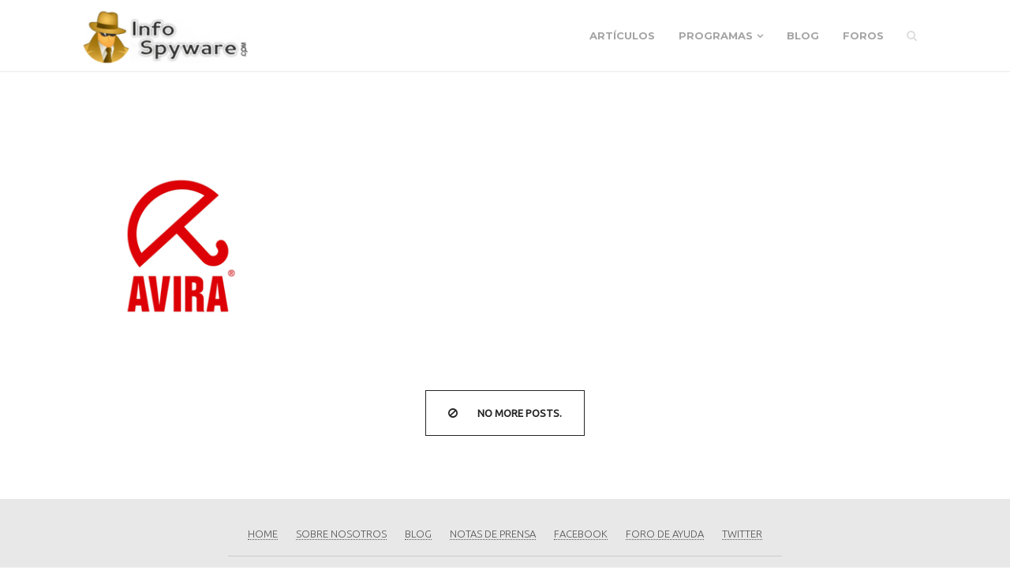

--- FILE ---
content_type: text/html; charset=UTF-8
request_url: https://www.infospyware.com/tag/antivir/
body_size: 5569
content:
<!DOCTYPE html>
<html class="no-js" lang="es">
<head>
	<meta charset="UTF-8">
	<!-- Always force latest IE rendering engine (even in intranet) & Chrome Frame -->
	<!--[if IE ]>
	<meta http-equiv="X-UA-Compatible" content="IE=edge,chrome=1">
	<![endif]-->
	<link rel="profile" href="https://gmpg.org/xfn/11" />
	<title>AntiVir | InfoSpyware</title>
		<link rel="icon" href="https://www.infospyware.com/images/2010/w-logo-blue.png" type="image/x-icon" />
<!--iOS/android/handheld specific -->
<link rel="apple-touch-icon" href="https://www.infospyware.com/wp-content/themes/InfoSpy_2017/images/apple-touch-icon.png" />
<meta name="viewport" content="width=device-width, initial-scale=1, maximum-scale=1">
<meta name="apple-mobile-web-app-capable" content="yes">
<meta name="apple-mobile-web-app-status-bar-style" content="black">
    <meta itemprop="name" content="InfoSpyware" />
    <meta itemprop="url" content="https://www.infospyware.com" />
    	<link rel="pingback" href="https://www.infospyware.com/xmlrpc.php" />
	<meta name='robots' content='max-image-preview:large' />
<script type="text/javascript">document.documentElement.className = document.documentElement.className.replace( /\bno-js\b/,'js' );</script><link rel='dns-prefetch' href='//www.infospyware.com' />
<link rel="alternate" type="application/rss+xml" title="InfoSpyware &raquo; Feed" href="https://www.infospyware.com/feed/" />
<link rel="alternate" type="application/rss+xml" title="InfoSpyware &raquo; Feed de los comentarios" href="https://www.infospyware.com/comments/feed/" />
<link rel="alternate" type="application/rss+xml" title="InfoSpyware &raquo; Etiqueta AntiVir del feed" href="https://www.infospyware.com/tag/antivir/feed/" />
<link rel='stylesheet' id='wp-block-library-css' href='https://www.infospyware.com/wp-includes/css/dist/block-library/style.min.css?ver=6.6' type='text/css' media='all' />
<style id='classic-theme-styles-inline-css' type='text/css'>
/*! This file is auto-generated */
.wp-block-button__link{color:#fff;background-color:#32373c;border-radius:9999px;box-shadow:none;text-decoration:none;padding:calc(.667em + 2px) calc(1.333em + 2px);font-size:1.125em}.wp-block-file__button{background:#32373c;color:#fff;text-decoration:none}
</style>
<style id='global-styles-inline-css' type='text/css'>
:root{--wp--preset--aspect-ratio--square: 1;--wp--preset--aspect-ratio--4-3: 4/3;--wp--preset--aspect-ratio--3-4: 3/4;--wp--preset--aspect-ratio--3-2: 3/2;--wp--preset--aspect-ratio--2-3: 2/3;--wp--preset--aspect-ratio--16-9: 16/9;--wp--preset--aspect-ratio--9-16: 9/16;--wp--preset--color--black: #000000;--wp--preset--color--cyan-bluish-gray: #abb8c3;--wp--preset--color--white: #ffffff;--wp--preset--color--pale-pink: #f78da7;--wp--preset--color--vivid-red: #cf2e2e;--wp--preset--color--luminous-vivid-orange: #ff6900;--wp--preset--color--luminous-vivid-amber: #fcb900;--wp--preset--color--light-green-cyan: #7bdcb5;--wp--preset--color--vivid-green-cyan: #00d084;--wp--preset--color--pale-cyan-blue: #8ed1fc;--wp--preset--color--vivid-cyan-blue: #0693e3;--wp--preset--color--vivid-purple: #9b51e0;--wp--preset--gradient--vivid-cyan-blue-to-vivid-purple: linear-gradient(135deg,rgba(6,147,227,1) 0%,rgb(155,81,224) 100%);--wp--preset--gradient--light-green-cyan-to-vivid-green-cyan: linear-gradient(135deg,rgb(122,220,180) 0%,rgb(0,208,130) 100%);--wp--preset--gradient--luminous-vivid-amber-to-luminous-vivid-orange: linear-gradient(135deg,rgba(252,185,0,1) 0%,rgba(255,105,0,1) 100%);--wp--preset--gradient--luminous-vivid-orange-to-vivid-red: linear-gradient(135deg,rgba(255,105,0,1) 0%,rgb(207,46,46) 100%);--wp--preset--gradient--very-light-gray-to-cyan-bluish-gray: linear-gradient(135deg,rgb(238,238,238) 0%,rgb(169,184,195) 100%);--wp--preset--gradient--cool-to-warm-spectrum: linear-gradient(135deg,rgb(74,234,220) 0%,rgb(151,120,209) 20%,rgb(207,42,186) 40%,rgb(238,44,130) 60%,rgb(251,105,98) 80%,rgb(254,248,76) 100%);--wp--preset--gradient--blush-light-purple: linear-gradient(135deg,rgb(255,206,236) 0%,rgb(152,150,240) 100%);--wp--preset--gradient--blush-bordeaux: linear-gradient(135deg,rgb(254,205,165) 0%,rgb(254,45,45) 50%,rgb(107,0,62) 100%);--wp--preset--gradient--luminous-dusk: linear-gradient(135deg,rgb(255,203,112) 0%,rgb(199,81,192) 50%,rgb(65,88,208) 100%);--wp--preset--gradient--pale-ocean: linear-gradient(135deg,rgb(255,245,203) 0%,rgb(182,227,212) 50%,rgb(51,167,181) 100%);--wp--preset--gradient--electric-grass: linear-gradient(135deg,rgb(202,248,128) 0%,rgb(113,206,126) 100%);--wp--preset--gradient--midnight: linear-gradient(135deg,rgb(2,3,129) 0%,rgb(40,116,252) 100%);--wp--preset--font-size--small: 13px;--wp--preset--font-size--medium: 20px;--wp--preset--font-size--large: 36px;--wp--preset--font-size--x-large: 42px;--wp--preset--spacing--20: 0.44rem;--wp--preset--spacing--30: 0.67rem;--wp--preset--spacing--40: 1rem;--wp--preset--spacing--50: 1.5rem;--wp--preset--spacing--60: 2.25rem;--wp--preset--spacing--70: 3.38rem;--wp--preset--spacing--80: 5.06rem;--wp--preset--shadow--natural: 6px 6px 9px rgba(0, 0, 0, 0.2);--wp--preset--shadow--deep: 12px 12px 50px rgba(0, 0, 0, 0.4);--wp--preset--shadow--sharp: 6px 6px 0px rgba(0, 0, 0, 0.2);--wp--preset--shadow--outlined: 6px 6px 0px -3px rgba(255, 255, 255, 1), 6px 6px rgba(0, 0, 0, 1);--wp--preset--shadow--crisp: 6px 6px 0px rgba(0, 0, 0, 1);}:where(.is-layout-flex){gap: 0.5em;}:where(.is-layout-grid){gap: 0.5em;}body .is-layout-flex{display: flex;}.is-layout-flex{flex-wrap: wrap;align-items: center;}.is-layout-flex > :is(*, div){margin: 0;}body .is-layout-grid{display: grid;}.is-layout-grid > :is(*, div){margin: 0;}:where(.wp-block-columns.is-layout-flex){gap: 2em;}:where(.wp-block-columns.is-layout-grid){gap: 2em;}:where(.wp-block-post-template.is-layout-flex){gap: 1.25em;}:where(.wp-block-post-template.is-layout-grid){gap: 1.25em;}.has-black-color{color: var(--wp--preset--color--black) !important;}.has-cyan-bluish-gray-color{color: var(--wp--preset--color--cyan-bluish-gray) !important;}.has-white-color{color: var(--wp--preset--color--white) !important;}.has-pale-pink-color{color: var(--wp--preset--color--pale-pink) !important;}.has-vivid-red-color{color: var(--wp--preset--color--vivid-red) !important;}.has-luminous-vivid-orange-color{color: var(--wp--preset--color--luminous-vivid-orange) !important;}.has-luminous-vivid-amber-color{color: var(--wp--preset--color--luminous-vivid-amber) !important;}.has-light-green-cyan-color{color: var(--wp--preset--color--light-green-cyan) !important;}.has-vivid-green-cyan-color{color: var(--wp--preset--color--vivid-green-cyan) !important;}.has-pale-cyan-blue-color{color: var(--wp--preset--color--pale-cyan-blue) !important;}.has-vivid-cyan-blue-color{color: var(--wp--preset--color--vivid-cyan-blue) !important;}.has-vivid-purple-color{color: var(--wp--preset--color--vivid-purple) !important;}.has-black-background-color{background-color: var(--wp--preset--color--black) !important;}.has-cyan-bluish-gray-background-color{background-color: var(--wp--preset--color--cyan-bluish-gray) !important;}.has-white-background-color{background-color: var(--wp--preset--color--white) !important;}.has-pale-pink-background-color{background-color: var(--wp--preset--color--pale-pink) !important;}.has-vivid-red-background-color{background-color: var(--wp--preset--color--vivid-red) !important;}.has-luminous-vivid-orange-background-color{background-color: var(--wp--preset--color--luminous-vivid-orange) !important;}.has-luminous-vivid-amber-background-color{background-color: var(--wp--preset--color--luminous-vivid-amber) !important;}.has-light-green-cyan-background-color{background-color: var(--wp--preset--color--light-green-cyan) !important;}.has-vivid-green-cyan-background-color{background-color: var(--wp--preset--color--vivid-green-cyan) !important;}.has-pale-cyan-blue-background-color{background-color: var(--wp--preset--color--pale-cyan-blue) !important;}.has-vivid-cyan-blue-background-color{background-color: var(--wp--preset--color--vivid-cyan-blue) !important;}.has-vivid-purple-background-color{background-color: var(--wp--preset--color--vivid-purple) !important;}.has-black-border-color{border-color: var(--wp--preset--color--black) !important;}.has-cyan-bluish-gray-border-color{border-color: var(--wp--preset--color--cyan-bluish-gray) !important;}.has-white-border-color{border-color: var(--wp--preset--color--white) !important;}.has-pale-pink-border-color{border-color: var(--wp--preset--color--pale-pink) !important;}.has-vivid-red-border-color{border-color: var(--wp--preset--color--vivid-red) !important;}.has-luminous-vivid-orange-border-color{border-color: var(--wp--preset--color--luminous-vivid-orange) !important;}.has-luminous-vivid-amber-border-color{border-color: var(--wp--preset--color--luminous-vivid-amber) !important;}.has-light-green-cyan-border-color{border-color: var(--wp--preset--color--light-green-cyan) !important;}.has-vivid-green-cyan-border-color{border-color: var(--wp--preset--color--vivid-green-cyan) !important;}.has-pale-cyan-blue-border-color{border-color: var(--wp--preset--color--pale-cyan-blue) !important;}.has-vivid-cyan-blue-border-color{border-color: var(--wp--preset--color--vivid-cyan-blue) !important;}.has-vivid-purple-border-color{border-color: var(--wp--preset--color--vivid-purple) !important;}.has-vivid-cyan-blue-to-vivid-purple-gradient-background{background: var(--wp--preset--gradient--vivid-cyan-blue-to-vivid-purple) !important;}.has-light-green-cyan-to-vivid-green-cyan-gradient-background{background: var(--wp--preset--gradient--light-green-cyan-to-vivid-green-cyan) !important;}.has-luminous-vivid-amber-to-luminous-vivid-orange-gradient-background{background: var(--wp--preset--gradient--luminous-vivid-amber-to-luminous-vivid-orange) !important;}.has-luminous-vivid-orange-to-vivid-red-gradient-background{background: var(--wp--preset--gradient--luminous-vivid-orange-to-vivid-red) !important;}.has-very-light-gray-to-cyan-bluish-gray-gradient-background{background: var(--wp--preset--gradient--very-light-gray-to-cyan-bluish-gray) !important;}.has-cool-to-warm-spectrum-gradient-background{background: var(--wp--preset--gradient--cool-to-warm-spectrum) !important;}.has-blush-light-purple-gradient-background{background: var(--wp--preset--gradient--blush-light-purple) !important;}.has-blush-bordeaux-gradient-background{background: var(--wp--preset--gradient--blush-bordeaux) !important;}.has-luminous-dusk-gradient-background{background: var(--wp--preset--gradient--luminous-dusk) !important;}.has-pale-ocean-gradient-background{background: var(--wp--preset--gradient--pale-ocean) !important;}.has-electric-grass-gradient-background{background: var(--wp--preset--gradient--electric-grass) !important;}.has-midnight-gradient-background{background: var(--wp--preset--gradient--midnight) !important;}.has-small-font-size{font-size: var(--wp--preset--font-size--small) !important;}.has-medium-font-size{font-size: var(--wp--preset--font-size--medium) !important;}.has-large-font-size{font-size: var(--wp--preset--font-size--large) !important;}.has-x-large-font-size{font-size: var(--wp--preset--font-size--x-large) !important;}
:where(.wp-block-post-template.is-layout-flex){gap: 1.25em;}:where(.wp-block-post-template.is-layout-grid){gap: 1.25em;}
:where(.wp-block-columns.is-layout-flex){gap: 2em;}:where(.wp-block-columns.is-layout-grid){gap: 2em;}
:root :where(.wp-block-pullquote){font-size: 1.5em;line-height: 1.6;}
</style>
<link rel='stylesheet' id='wp_review-style-css' href='https://www.infospyware.com/wp-content/plugins/wp-review/public/css/wp-review.css?ver=5.3.5' type='text/css' media='all' />
<link rel='stylesheet' id='stylesheet-css' href='https://www.infospyware.com/wp-content/themes/InfoSpy_2017/style.css?ver=6.6' type='text/css' media='all' />
<style id='stylesheet-inline-css' type='text/css'>

        body {background-color:#ffffff; background-image: url( https://www.infospyware.com/wp-content/themes/InfoSpy_2017/images/nobg.png );}
        .main-header {background-color:#ffffff; background-image: url(https://www.infospyware.com/wp-content/themes/InfoSpy_2017/images/nobg.png);}

        #home-slider {background-color:#ffffff;background-image:url();}
        #features {background-color:#ffffff;background-image:url(https://www.infospyware.com/wp-content/themes/InfoSpy_2017/images/pattern1.png);}
        #introduction {background-color:#ffffff;background-image:url(https://www.infospyware.com/images/2010/Background1.jpg);}
        #services {background-color:#ffffff;background-image:url(https://www.infospyware.com/wp-content/themes/InfoSpy_2017/images/nobg.png);}
        #counters {background-color:#ffffff;background-image:url(https://www.infospyware.com/wp-content/themes/InfoSpy_2017/images/nobg.png);}
        #clients {background-color:#ffffff;background-image:url(https://www.infospyware.com/wp-content/themes/InfoSpy_2017/images/nobg.png);}
        #twitter {background-color:#ffffff;background-image:url(https://www.infospyware.com/images/2010/Background_Twitter.jpg);}
        #team {background-color:#ffffff;background-image:url(https://www.infospyware.com/wp-content/themes/InfoSpy_2017/images/nobg.png);}
        #quotes {background-color:#ffffff;background-image:url(https://www.infospyware.com/wp-content/themes/InfoSpy_2017/images/nobg.png);}
        #projects {background-color:#ffffff;background-image:url(https://www.infospyware.com/wp-content/themes/InfoSpy_2017/images/pattern1.png);}
        #contact {background-color:#ffffff;background-image:url(https://www.infospyware.com/wp-content/themes/InfoSpy_2017/images/nobg.png);}

        a:hover, .button, #logo a, .toggle-menu .toggle-caret .fa, input:focus, textarea:focus, select:focus, #move-to-top, .contactform #submit, .pagination ul li a, .pagination ul li span, #load-posts a, .tagcloud a { color: #252525; }
        #navigation ul li a:hover { color: #252525 !important; }
        .button, .button:hover, .toggle-menu .toggle-caret .fa, input:focus, textarea:focus, select:focus, #move-to-top, #commentform input#submit, .contactform #submit, #mtscontact_submit, #mtscontact_submit:hover, .pagination ul li a, .pagination ul li span, #load-posts a, .tagcloud a { border-color: #252525; }
        .wp_review_tab_widget_content .tab_title.selected a, .wp_review_tab_widget_content .tab_title.selected a, .wpt_widget_content .tab_title.selected a, .wpt_widget_content #tags-tab-content ul li a { border-color: #252525 !important; }
        .button:hover,.social-list a:hover,.toggle-menu .toggle-caret:hover .fa, .widget-title, .no-widget-title #wp-calendar caption, .sidebar .social-profile-icons ul li a:hover, #move-to-top:hover, #commentform input#submit, .contactform #submit, #mtscontact_submit, .pagination ul li a:focus, .pagination ul li a:hover, .pagination ul li span.current, .pagination ul li span.currenttext, #load-posts a:hover, #load-posts a.loading, .tagcloud a:hover, .pace .pace-progress, .widget #wp-subscribe { background-color: #252525; }
        .wp_review_tab_widget_content .tab_title.selected a, .wp_review_tab_widget_content .tab_title.selected a, .wpt_widget_content .tab_title.selected a, .wpt_widget_content #tags-tab-content ul li a:hover { background-color: #252525 !important; }

        
        .shareit { top: 134px; left: auto; z-index: 0; margin: 0 0 0 -140px; width: 90px; position: fixed; overflow: hidden; padding: 5px; border:none; border-right: 0;}
        .share-item {margin: 2px;}
        
        
        
        
            
</style>
<link rel='stylesheet' id='owl-carousel-css' href='https://www.infospyware.com/wp-content/themes/InfoSpy_2017/css/owl.carousel.css' type='text/css' media='all' />
<link rel='stylesheet' id='prettyPhoto-css' href='https://www.infospyware.com/wp-content/themes/InfoSpy_2017/css/prettyPhoto.css?ver=6.6' type='text/css' media='all' />
<link rel='stylesheet' id='fontawesome-css' href='https://www.infospyware.com/wp-content/themes/InfoSpy_2017/css/font-awesome.min.css?ver=6.6' type='text/css' media='all' />
<link rel='stylesheet' id='responsive-css' href='https://www.infospyware.com/wp-content/themes/InfoSpy_2017/css/responsive.css?ver=6.6' type='text/css' media='all' />
<script type="text/javascript" src="https://www.infospyware.com/wp-includes/js/jquery/jquery.min.js?ver=3.7.1" id="jquery-core-js"></script>
<script type="text/javascript" src="https://www.infospyware.com/wp-includes/js/jquery/jquery-migrate.min.js?ver=3.4.1" id="jquery-migrate-js"></script>
<script type="text/javascript" id="customscript-js-extra">
/* <![CDATA[ */
var mts_customscript = {"responsive":"1","nav_menu":"primary"};
/* ]]> */
</script>
<script type="text/javascript" src="https://www.infospyware.com/wp-content/themes/InfoSpy_2017/js/customscript.js?ver=6.6" id="customscript-js"></script>
<link rel="https://api.w.org/" href="https://www.infospyware.com/wp-json/" /><link rel="alternate" title="JSON" type="application/json" href="https://www.infospyware.com/wp-json/wp/v2/tags/370" /><link rel="EditURI" type="application/rsd+xml" title="RSD" href="https://www.infospyware.com/xmlrpc.php?rsd" />
<!--Theme by InfoSpyware.com-->
<link href="//fonts.googleapis.com/css?family=Montserrat:700|Ubuntu:300|Ubuntu:normal|Merriweather:normal&amp;subset=latin" rel="stylesheet" type="text/css">
<style type="text/css">
#navigation ul.menu li { font-family: 'Montserrat'; font-weight: 700; font-size: 13px; color: #a5a5a5; }
body { font-family: 'Ubuntu'; font-weight: 300; font-size: 15px; color: #545454; }
#sidebars .widget { font-family: 'Ubuntu'; font-weight: normal; font-size: 15px; color: #888888; }
h1 { font-family: 'Montserrat'; font-weight: 700; font-size: 28px; color: #252525; }
h2 { font-family: 'Montserrat'; font-weight: 700; font-size: 24px; color: #252525; }
h3 { font-family: 'Montserrat'; font-weight: 700; font-size: 22px; color: #252525; }
h4 { font-family: 'Montserrat'; font-weight: 700; font-size: 20px; color: #252525; }
h5 { font-family: 'Montserrat'; font-weight: 700; font-size: 18px; color: #252525; }
h6 { font-family: 'Montserrat'; font-weight: 700; font-size: 16px; color: #252525; }
.front-view-title, .single-title { font-family: 'Montserrat'; font-weight: 700; font-size: 30px; color: #252525; }
.section-description, .project-client { font-family: 'Merriweather'; font-weight: normal; font-size: 15px; color: #888888; }
blockquote, .quote-text { font-family: 'Merriweather'; font-weight: normal; font-size: 17px; color: #888888; }
</style>
<meta name="verify-v1" content="vgeUBHaF3FWkEEZEGd617y4bUdZ86dcpvPkXRGtANRo=" /></head>
<body id ="blog" class="archive tag tag-antivir tag-370 main" itemscope itemtype="http://schema.org/WebPage">       
	<div class="main-container">
		<header class="main-header clearfix" role="banner" itemscope itemtype="http://schema.org/WPHeader" id="sticky">
			<div class="container">
				<div id="header">
					<div class="logo-wrap">
																						<h2 id="logo" class="image-logo" itemprop="headline">
										<a href="https://www.infospyware.com"><img src="https://www.infospyware.com/images/2010/logo.png" alt="InfoSpyware"></a>
									</h2><!-- END #logo -->
																		</div>
					<script async src="//pagead2.googlesyndication.com/pagead/js/adsbygoogle.js"></script>
<script>
     (adsbygoogle = window.adsbygoogle || []).push({
          google_ad_client: "ca-pub-0321946241045114",
          enable_page_level_ads: true
     });
</script>
										<div class="primary-navigation" role="navigation" itemscope itemtype="http://schema.org/SiteNavigationElement">
						<nav id="navigation">
															<div class="header-search">
									<a href="#" class="fa fa-search"></a>
									<form class="search-form" action="https://www.infospyware.com" method="get">
										<input class="hideinput" name="s" id="s" type="search" placeholder="Buscar..." autocomplete="off" />
									</form>
								</div>
														<a href="#" id="pull" class="toggle-mobile-menu"><i class="fa fa-bars"></i></a>
																							<ul id="menu-princip" class="menu"><li id="menu-item-3142" class="menu-item menu-item-type-taxonomy menu-item-object-category"><a href="https://www.infospyware.com/articulos/">Artículos</a></li>
<li id="menu-item-3136" class="menu-item menu-item-type-taxonomy menu-item-object-category menu-item-has-children"><a href="https://www.infospyware.com/pr/">Programas</a>
<ul class="sub-menu">
	<li id="menu-item-3137" class="menu-item menu-item-type-taxonomy menu-item-object-category"><a href="https://www.infospyware.com/pr/antivirus/">Antivirus</a></li>
	<li id="menu-item-3160" class="menu-item menu-item-type-taxonomy menu-item-object-category"><a href="https://www.infospyware.com/pr/antispyware/">AntiSpyware</a></li>
	<li id="menu-item-3143" class="menu-item menu-item-type-taxonomy menu-item-object-category"><a href="https://www.infospyware.com/pr/antirootkits/">AntiRootkits</a></li>
	<li id="menu-item-3138" class="menu-item menu-item-type-taxonomy menu-item-object-category"><a href="https://www.infospyware.com/pr/antimalware/">AntiMalware</a></li>
	<li id="menu-item-3139" class="menu-item menu-item-type-taxonomy menu-item-object-category"><a href="https://www.infospyware.com/pr/antivirus-gratis/">Antivirus Gratis</a></li>
	<li id="menu-item-3144" class="menu-item menu-item-type-taxonomy menu-item-object-category"><a href="https://www.infospyware.com/pr/cortafuegos/">Cortafuegos</a></li>
	<li id="menu-item-3141" class="menu-item menu-item-type-taxonomy menu-item-object-category"><a href="https://www.infospyware.com/pr/herramientas/">Herramientas</a></li>
	<li id="menu-item-3140" class="menu-item menu-item-type-taxonomy menu-item-object-category"><a href="https://www.infospyware.com/pr/suites-de-seguridad/">Suites de seguridad</a></li>
</ul>
</li>
<li id="menu-item-3135" class="menu-item menu-item-type-taxonomy menu-item-object-category"><a href="https://www.infospyware.com/blog/">Blog</a></li>
<li id="menu-item-3145" class="menu-item menu-item-type-custom menu-item-object-custom"><a href="https://forospyware.com">Foros</a></li>
</ul>													</nav>
					</div>
									</div><!--#header-->
			</div><!--.container-->
		</header>
		            <div id="catcher"></div>
        

<div id="page">
	<div class="container">
					<div id="content_box" class="portfolio-grid four-cols">
																							<article class="latestPost excerpt project-box" itemscope itemtype="http://schema.org/BlogPosting">
						<div class="latest-post-inner project-box-inner">
							<a href="https://www.infospyware.com/pr/antivirus/avira/" title="Avira Free Antivirus 2015">
																	<img class="project-image" src="//www.infospyware.com/images/programs/iconos/avira.png" alt="Avira Free Antivirus 2015" />
																<div class="project-caption">
									<div class="project-caption-inner">
										<div>
											<div class="project-title">Avira Free Antivirus 2015</div>
											<div class="separator"><span>§</span></div>
											
										</div>
			    					</div>
			    				</div>
	    					</a>
	    				</div>
					</article><!--.post excerpt-->
																<!--Start Pagination-->
	            					<div class="pagination">
						<ul>
							<li class="nav-previous"></li>
							<li class="nav-next"></li>
						</ul>
					</div>
								<!--End Pagination-->
							</div>
			</div>
    </div><!--#page-->
    <footer class="main-footer" role="contentinfo" itemscope itemtype="http://schema.org/WPFooter">
        <div id="footer" class="clearfix">
            <div class="container">
                <div class="copyrights">
      <nav>
        <ul>
          <li><a href="../../index.php">Home</a></li>
          <li><a href="/acerca">Sobre Nosotros</a></li>
          <li><a href="/blog">Blog </a></li>
          <li><a href="/notas-de-prensa">Notas de Prensa</a></li>
          <li><a href="https://www.facebook.com/InfoSpyware">Facebook</a></li>
          <li><a target="_blank" href="https://forospyware.com/">Foro de Ayuda</a></li>
          <li><a target="_blank" rel="nofollow" href="https://twitter.com/InfoSpyware">Twitter</a></li>
        </ul>
      </nav>
      <p>© Copyright 2004 - 2026 InfoSpyware® Todos los derechos reservados.</p>
                </div>
            </div><!--.container-->
        </div>
    </footer><!--footer-->
</div><!--.main-container-->
<script type="text/javascript" id="owl-carousel-js-extra">
/* <![CDATA[ */
var slideropts = {"twitter_slider":"0","rtl_support":"0"};
/* ]]> */
</script>
<script type="text/javascript" src="https://www.infospyware.com/wp-content/themes/InfoSpy_2017/js/owl.carousel.min.js" id="owl-carousel-js"></script>
<script type="text/javascript" src="https://www.infospyware.com/wp-content/plugins/wp-review/public/js/js.cookie.min.js?ver=2.1.4" id="js-cookie-js"></script>
<script type="text/javascript" src="https://www.infospyware.com/wp-includes/js/underscore.min.js?ver=1.13.4" id="underscore-js"></script>
<script type="text/javascript" id="wp-util-js-extra">
/* <![CDATA[ */
var _wpUtilSettings = {"ajax":{"url":"\/wp-admin\/admin-ajax.php"}};
/* ]]> */
</script>
<script type="text/javascript" src="https://www.infospyware.com/wp-includes/js/wp-util.min.js?ver=6.6" id="wp-util-js"></script>
<script type="text/javascript" id="wp_review-js-js-extra">
/* <![CDATA[ */
var wpreview = {"ajaxurl":"https:\/\/www.infospyware.com\/wp-admin\/admin-ajax.php","loginRequiredMessage":"You must log in to add your review"};
/* ]]> */
</script>
<script type="text/javascript" src="https://www.infospyware.com/wp-content/plugins/wp-review/public/js/main.js?ver=5.3.5" id="wp_review-js-js"></script>
<script type="text/javascript" src="https://www.infospyware.com/wp-content/themes/InfoSpy_2017/js/jquery.prettyPhoto.js?ver=6.6" id="prettyPhoto-js"></script>
<script type="text/javascript" src="https://www.infospyware.com/wp-content/themes/InfoSpy_2017/js/sticky.js?ver=6.6" id="StickyNav-js"></script>
<script type="text/javascript" id="mts_ajax-js-extra">
/* <![CDATA[ */
var mts_ajax_loadposts = {"startPage":"1","maxPages":"1","nextLink":"","autoLoad":"","i18n_loadmore":"Load More Posts","i18n_loading":"Loading...","i18n_nomore":"No more posts."};
var mts_ajax_search = {"url":"https:\/\/www.infospyware.com\/wp-admin\/admin-ajax.php","ajax_search":"1"};
/* ]]> */
</script>
<script type="text/javascript" src="https://www.infospyware.com/wp-content/themes/InfoSpy_2017/js/ajax.js?ver=6.6" id="mts_ajax-js"></script>
<script type="text/javascript" src="https://www.infospyware.com/wp-content/themes/InfoSpy_2017/js/history.js?ver=6.6" id="historyjs-js"></script>
<script type="text/javascript" src="https://www.infospyware.com/wp-content/themes/InfoSpy_2017/js/parallax.js?ver=6.6" id="jquery-parallax-js"></script>

</body>
</html>

--- FILE ---
content_type: text/html; charset=utf-8
request_url: https://www.google.com/recaptcha/api2/aframe
body_size: 267
content:
<!DOCTYPE HTML><html><head><meta http-equiv="content-type" content="text/html; charset=UTF-8"></head><body><script nonce="svxnAGj38Q98gceA5Uw7Ug">/** Anti-fraud and anti-abuse applications only. See google.com/recaptcha */ try{var clients={'sodar':'https://pagead2.googlesyndication.com/pagead/sodar?'};window.addEventListener("message",function(a){try{if(a.source===window.parent){var b=JSON.parse(a.data);var c=clients[b['id']];if(c){var d=document.createElement('img');d.src=c+b['params']+'&rc='+(localStorage.getItem("rc::a")?sessionStorage.getItem("rc::b"):"");window.document.body.appendChild(d);sessionStorage.setItem("rc::e",parseInt(sessionStorage.getItem("rc::e")||0)+1);localStorage.setItem("rc::h",'1769630706047');}}}catch(b){}});window.parent.postMessage("_grecaptcha_ready", "*");}catch(b){}</script></body></html>

--- FILE ---
content_type: text/css
request_url: https://www.infospyware.com/wp-content/themes/InfoSpy_2017/style.css?ver=6.6
body_size: 5072
content:
/*
Theme Name: InfoSpy2017
Theme URI: 
Author: InfoSpyware
Author URI: 
Description: Theme editado by InfoSpy
Version: 1.1
*/
@import url("../architect/style.css");
/*-[ Footer ]-------------------*/
.main-footer { background-color: #e8e8e8 }
.copyrights {
    float: left;
    width: 100%;
    clear: both;
    padding: 32px 40px 33px;
    text-align: center;
    font-size: 13px;
    text-transform: uppercase;
}
.copyrights a { border-bottom: 1px dotted }
.postsby {
    margin-bottom: 25px;
    text-transform: uppercase;
}
/*-[ Back To Top ]---------------------------*/
#move-to-top {
    position: fixed;
    right: 20px;
    bottom: 20px;
    z-index: 25;
    width: 50px;
    font-size: 28px;
    color: #252525;
    line-height: 48px;
    text-align: center;
    background-color: transparent;
    border: 1px solid #252525;
    border-radius: 50%;
    display: inline-block;
    -webkit-backface-visibility: hidden;
}
#move-to-top:hover {
    background-color: #252525;
    color: #ffffff;
}
#move-to-top:not(.filling) {
    opacity: 0;
    visibility: hidden;
}
/*-[ Related Posts ]---------------------------*/
.related-posts {
    clear: both;
    float: left;
    width: 100%;
    padding: 0 40px;
}
.related-posts-container {
    background-color: #ffffff;
    margin: 20px -20px;
}
.related-posts .related-post {
    float: left;
    width: 50%;
    padding: 20px;
}
.related-posts .related-post:nth-child(odd) { clear: left }
.related-posts .related-post-inner {
    float: left;
    width: 100%;
}
/*-[ Post Tags ]---------------------------------*/
.tags {
    margin: 20px 0 0 0;
    width: 100%;
    float: left;
}
.tags a { margin-left: 5px }
/*-[ Author Box ]--------------------------------*/
.postauthor {
    margin: 20px 0 0 0;
    padding: 40px;
    min-height: 180px;
    float: left;
    clear: both;
    width: 100%;
}
.postauthor-container { padding: 20px }
.postauthor h4 {

}
.postauthor h5 {
    font-size: 22px;
    padding: 0;
    margin: 0;
    line-height: 24px;
    text-transform: capitalize;
}
.postauthor img {
    float: left;
    margin: 0 20px 0 0;
    border-radius: 50%;
}
.postauthor h4 a {

}
#respond h4, .total-comments, .postauthor h4, .postauthor-top {

}
.postauthor-top {
    padding-top: 5px;
    padding-bottom: 8px;
    margin-bottom: 15px;
}
.clear { clear: both }
.left { float: left }
.right { float: right }
.last { margin-right: 0 }
/*-[ Tag widget ]------------------------------*/
.widget_tag_cloud .tagcloud {
    float: left;
    padding: 20px 12px 12px 20px;
}
.tagcloud a {
    float: left;
    padding: 6px 10px;
    margin: 0 8px 8px 0;
    font-size: 13px!important;
    text-transform: uppercase;
    color: #252525;
    background-color: transparent;
    border: 1px solid #252525;
    -webkit-transition: all 0.25s linear;
    transition: all 0.25s linear;
}
.tagcloud a:hover {
    background-color: #252525;
    color: #FFFFFF!important;
}
/*-[ Subscribe Widget ]------------------------*/
.widget #wp-subscribe input.submit { color: #252525 }
.widget #wp-subscribe input.email-field { background: #000 }
/*-[ Ad Widgets ]------------------------------*/
.ad-125 ul {
    float: left;
    width: 100%;
    margin: 0;
    list-style: none;
    max-width: 100%;
    padding: 17px;
}
.ad-125 li {
    float: left;
    width: 50%;
    margin-top: 15px;
    max-width: 46%;
    border: none;
    list-style: none!important;
    background: none;
}
.ad-125 li:nth-child(2n+2) { float: right }
.ad-125 li:first-child, .ad-125 li:nth-child(2) { margin-top: 0 }
.ad-300 {
    padding: 2px;
    overflow: hidden;
}
.ad-300 img, .ad-125 img { float: left }
/*-[ Calendar Widget ]-------------------------*/
.widget_calendar { padding: 0 }
#wp-calendar {
    margin-bottom: 0;
    border: 0;
}
#wp-calendar td {
    text-align: center;
    padding: 7px 0;
    border-top: 1px solid #dedede;
    border-right: 1px solid #dedede;
}
#wp-calendar caption {
    font-size: 16px;
    padding: 10px 0;
    font-weight: bold;
}
#wp-calendar #prev {
    text-align: left;
    padding-left: 12px;
}
#wp-calendar #next {
    text-align: right;
    padding-right: 12px;
}
#wp-calendar thead th {
    padding: 10px 0;
    text-align: center;
}
/*-[Comments]--------------*/
.nocomments {
    margin: 0;
    clear: both;
    float: left;
    width: 100%;
}
#comments {
    padding: 0;
    margin: 0;
    float: left;
    clear: both;
    width: 100%;
}
#respond h4 {

}
#commentsAdd {
    width: 100%;
    float: left;
    clear: both;
}
#comments .avatar {
    float: left;
    margin-right: 20px;
    margin-top: 10px;
    border-radius: 50%;
}
.comment time { padding-left: 10px }
#commentform {
    float: left;
    width: 100%;
    padding: 40px;
    overflow: hidden;
}
.comment #commentform, .comment .section-title { padding: 0 !important }
.comment .section-title {
    border: 0 !important;
    margin-bottom: 10px !important;
}
#cancel-comment-reply-link {
    text-decoration: underline;
    position: absolute;
    top: 0;
    right: 0;
    line-height: 40px;
}
input#author, input#email, input#url { width: 100% }
#commentform input#submit, .contactform #submit, #mtscontact_submit {
    color: #fff;
    font-size: 13px;
    text-transform: uppercase;
    line-height: 1;
    background-color: transparent;
    padding: 21px 22px;
    text-decoration: none;
    float: none;
    cursor: pointer;
    display: block;
    background: #252525;
    border: 1px solid #252525;
    position: relative;
    -webkit-transition: all 0.2s linear;
    transition: all 0.2s linear;
}
#mtscontact_submit { color: #fff }
div#mtscontact_success {
    text-align: center;
    float: left;
    width: 100%;
    margin-top: 20px;
    color: #75B71D;
}
#commentform input#submit:hover, .contactform #submit:hover, #mtscontact_submit:hover {
    color: #ffffff !important;
    background-color: #252525;
}
.contactform {
    overflow: hidden;
    margin-bottom: 35px;
}
.error { color: red }
.thanks p { color: green }
ol.commentlist {
    float: left;
    width: 100%;
    margin: 0;
}
.commentlist li {
    list-style: none;
    padding: 40px;
    float: left;
    width: 100%;
    position: relative;
    border-bottom: 1px solid #ececec;
}
.comment-author {
    font-size: 13px;
    color: #888888;
    text-transform: uppercase;
}
.commentlist p { margin-bottom: 5px }
.ago, .fn { margin-right: 15px }
.fn {
    font-weight: bold;
    color: #252525;
}
.ago .fa, .fn .fa {
    margin-right: 5px;
    font-size: 14px;
}
.comment-meta { display: inline-block }
.comment-meta a {

}
.commentmetadata {
    overflow: hidden;
    padding-top: 10px;
}
.commentmetadata li {
    border: 0;
    padding: 0;
    margin-top: 0;
    margin-bottom: 5px;
    list-style: square;
}
.commentmetadata ol li { list-style: decimal }
.reply { float: right }
.reply a {
    text-transform: uppercase;
    font-weight: bold;
}
.commentlist .children {
    margin: 0;
    float: left;
    width: 100%;
}
.commentlist .children .comment > div { padding-left: 90px }
.commentlist .children li {

}
.avatar { float: left }
#respond {
    margin-top: -1px;
    position: relative;
}
#respond h3 { margin: 0 }
.comment-awaiting-moderation {
    font-style: italic;
    font-weight: bold;
}
.commentmetadata ul, .commentmetadata ol { margin-top: 5px }
/*-[ Comment Form ]----------------------------*/
#commentform textarea {
    width: 100%;
    max-height: 261px;
    line-height: 1.4;
}
#commentform .comment-form-fields, #commentform .form-submit {
    float: left;
    width: 43%;
    margin-right: 20px;
    clear: left;
}
#commentform .comment-form-fields p {
    margin-bottom: 10px;
    float: left;
    width: 100%;
    clear: both;
}
#commentform input#submit { width: 100% }
#commentform .comment-form-comment {
    overflow: hidden;
    margin-bottom: -100%;
}
#commentform .wp-review-comment-field a i, #commentform .wp-review-comment-field .review-result i, .comment .wp-review-comment-rating .review-result i, .comment .wp-review-comment-rating a i { color: #FFB300!important }
.logged-in #commentform .comment-form-comment { margin-bottom: 25px }
#commentform .logged-in-as + .comment-form-comment { margin-bottom: 25px }
.cancel-comment-reply a {
    float: right;
    margin-top: -8px;
}
.required {
    color: red;
    padding: 0;
    line-height: 1;
}
.comment-notes .required {
    padding-left: 0;
    padding-top: 3px;
}
.comment-notes { font-style: italic }
/*-[ Pagination ]------------------*/
.pagination {
    clear: both;
    overflow: hidden;
    float: left;
    width: 100%;
    margin-bottom: 35px;
    text-align: center;
}
.pagination ul {
    white-space: nowrap;
    padding: 0;
    clear: both;
    display: block;
    width: 100%;
    margin: 0!important;
}
.pagination ul li {
    padding: 0;
    margin: 0 10px 10px 0;
    float: left;
    display: inline;
    overflow: hidden;
    text-transform: uppercase;
}
.pagination ul li:last-child { margin-right: 0 }
.pagination ul li a, .pagination ul li span, #load-posts a {
    float: left;
    margin: 0;
    text-decoration: none;
    line-height: 28px;
    text-align: center;
    font-weight: bold;
    min-width: 1em;
    display: block;
    color: #252525;
    background-color: transparent;
    border: 1px solid #252525;
    font-size: 13px;
    text-transform: uppercase;
    background-color: transparent;
    padding: 14px 28px;
}
.pagination ul li span.dots { border: 0 }
.pagination ul li a:focus, .pagination ul li a:hover, .pagination ul li span.current, .pagination ul li span.currenttext, #load-posts a:hover, #load-posts a.loading {
    background-color: #252525;
    color: #FFFFFF!important;
}
.pagination .nav-previous { float: left }
.pagination .nav-next { float: right }
.pagination .nav-previous a, .pagination .nav-next a, #load-posts a { width: auto }
.single .pagination .current .currenttext { margin: 0 10px 10px 0 }
.posts-loop .pagination { padding: 0 10px }
.prev-project, .next-project { font-size: 42px }
/*-[ Contact Form ]------------------*/
.contact-form {
    position: relative;
    width: 100%;
    float: left;
}
.contact-form.loading:after {
    content: "";
    display: block;
    position: absolute;
    width: 100%;
    height: 100%;
    top: 0;
    right: 0;
    bottom: 0;
    left: 0;
    background: rgba(255, 255, 255, 0.8);
}
.contact-form-inputs-col { float: left }
.contact-form-inputs-col-1 {
    width: 43%;
    padding-right: 10px;
}
.contact-form-inputs-col-2 {
    width: 57%;
    padding-left: 10px;
}
.contact-form input, .contact-form textarea {
    display: block;
    width: 100%;
    float: none;
}
.contact-form input, .contact-form textarea { margin: 10px 0 }
.contact-form textarea { height: 261px }
.contact-form input[type="submit"] {

}
.mtscontact_error, .mtscontact_success {

}
.mtscontact_error { color: #B90101 }
/*-[ Search Widget ]------------------*/
.widget_search {
    overflow: visible;
    padding: 20px;
}
.widget_search .widget-title { margin: -20px -20px 20px -20px }
.no-widget-title.widget_search {
    box-shadow: none;
    padding: 0;
}
/*-[ AJAX search results ]------------------*/
.ajax-search-box-open #s {

}
.ajax-search-results-container {
    position: absolute;
    top: 58px;
    left: 0;
    width: 100%;
    z-index: 9;
    background: #fff;
    border: 1px solid #dedede;
    border-top: none;
}
.ajax-search-results-container.loading:after {
    content: "";
    display: block;
    position: absolute;
    top: 0;
    right: 0;
    bottom: 0;
    left: 0;
    background-color: rgba(255,255,255,0.8);
}
ul.ajax-search-results {
    margin: 0;
    margin-top: 4px;
    padding: 0;
}
.ajax-search-results li {
    margin: 0;
    display: block;
    clear: both;
    list-style: none;
    min-height: 50px;
    padding: 15px;
}
.ajax-search-results li a {
    color: #252525;
    font-size: 13px;
    line-height: 1.6;
    font-weight: bold;
    margin-bottom: 8px;
    padding: 0;
    text-transform: uppercase;
}
.ajax-search-results .wp-post-image {
    margin-right: 20px;
    border-radius: 50%;
}
.ajax-search-results .meta {
    font-size: 13px;
    overflow: hidden;
}
.ajax-search-meta {
    margin: 6px 8px;
    height: 20px;
    font-size: 13px;
}
.ajax-search-meta .results-count {
    float: left;
    color: #aaa;
}
.ajax-search-meta .results-link { float: right }
.ajax-search-results-container .no-results {
    padding: 8px;
    color: #AAA;
    font-style: italic;
}
/*-[ Load More ]-------------------*/
.pace .pace-progress {
    background-color: #252525;
    position: fixed;
    z-index: 2000;
    top: 0;
    left: 0;
    height: 3px;
    -webkit-transition: width 0.8s;
    transition: width 0.8s;
    -webkit-backface-visibility: hidden;
}
.admin-bar .pace .pace-progress { top: 32px }
.pace-inactive { display: none }
#load-posts {
    clear: both;
    display: block;
    margin: 0 10px;
    text-align: center;
    overflow: hidden;
}
#load-posts a {
    display: inline-block;
    float: none;
    text-decoration: none;
    margin: 0 0 50px;
    position: relative;
}
#load-posts .fa {
    font-size: 14px;
    margin-right: 25px;
    line-height: inherit;
}
#load-posts a.inactive { cursor: default }
/*-[ Misc ]---------------------------*/
pre {
    overflow: auto;
    padding: 25px 15px 15px;
    margin: 15px 0;
    position: relative;
    background: #777;
    font-family: monospace;
    color: #fff;
}
pre:before {
    content: "\f121";
    color: #FFF;
    position: absolute;
    font-size: 18px;
    right: 14px;
    top: 6px;
    font-family: fontawesome;
}
.flex-video {
    position: relative;
    padding-bottom: 56.25%;
    padding-top: 30px;
    height: 0;
    overflow: hidden;
}
.flex-video iframe, .flex-video object, .flex-video embed {
    position: absolute;
    top: 0;
    left: 0;
    width: 100%;
    height: 100%;
}
/*-[ Parallax ]--------------------------------*/
#parallax {
    position: relative;
    padding-bottom: 30%;
    height: 0;
    overflow: hidden;
    background-size: cover;
    margin-bottom: 20px;
}
#page.parallax { padding-top: 0 }
/*-[ WP Review ]--------------------------------*/
.latestPost-review-wrapper {
    position: absolute;
    top: 0;
    left: 0;
    padding: 2px 8px;
    z-index: 1;
    background: #252525;
    color: #FFF;
}
.latestPost-review-wrapper .review-total-star { margin: 4px 0 }
.latestPost-review-wrapper .percentage-icon {
    top: 0;
    font-size: inherit;
    font-style: normal;
}
.wp_review_tab_widget_content {
    position: relative;
    border: 1px solid #ececec;
}
.wp_review_tab_widget_content img {
    max-width: 100%;
    height: auto;
    margin-bottom: 4px;
}
.wp_review_tab_widget_content a {

}
.wp_review_tab_widget_content ul.wp-review-tabs li {
    list-style: none;
    display: block;
    width: 50%;
    float: left;
    text-align: center;
    margin: 0;
    padding: 0 !important;
}
.wp_review_tab_widget_content ul.has-1-tabs li {
    width: 100%;
    float: none;
    margin: 0 auto;
}
.wp_review_tab_widget_content ul.has-2-tabs li {

}
.wp_review_tab_widget_content ul.has-3-tabs li { width: 33.33% }
.wp_review_tab_widget_content ul.has-4-tabs li { width: 50% }
.wp_review_tab_widget_content .tab_title a {
    display: block;
    background: #888888;
    border-left: 1px solid #9c9c9c;
    border-bottom: 1px solid #9c9c9c;
    padding: 13px 0;
    line-height: 2.4;
    text-decoration: none;
    position: relative;
    font-weight: bold;
    font-size: 13px;
    text-transform: uppercase;
    color: #ffffff;
}
.wp_review_tab_widget_content .tab_title:first-child a {
    margin-left: 0;
    border-left: 0;
}
.wp_review_tab_widget_content .tab_title.selected a {
    background-color: #252525;
    border-bottom: 1px solid #252525;
}
.wp_review_tab_widget_content .inside {
    background: #ffffff;
    padding-top: 20px;
}
.wp_review_tab_widget_content .tab-content li {
    list-style-type: none;
    float: left;
    width: 100%;
    margin: 0 0 20px 0;
    padding: 0px 20px 20px 20px;
    border-bottom: 1px solid #ececec;
    text-align: left;
    background: none;
    position: relative;
}
.wp_review_tab_widget_content .tab-content li:last-child {
    border: none;
    margin-bottom: 0;
}
.wp_review_tab_thumb_small {

}
.wp_review_tab_thumb_large {
    float: none;
    max-width: 100%;
    display: inline-block;
    position: relative;
}
.wp_review_tab_thumb_large .wp-post-image {
    border-radius: 0 !important;
}
.wp_review_tab_widget_content .entry-title {
    color: #252525;
    font-size: 13px;
    line-height: 1.6;
    font-weight: bold;
    margin-bottom: 8px;
    padding: 0;
    text-transform: uppercase;
}
.wp_review_tab_widget_content .wp-review-tab-postmeta {
    color: #888888;
    font-size: 13px;
    float: right;
    margin-top: 5px;
    text-transform: uppercase;
}
/* Pagination */
.wp_review_tab_widget_content .wp-review-tab-pagination {
    margin: 0;
    width: 100%;
    padding-top: 0;
    padding-bottom: 20px;
    float: left;
}
.wp_review_tab_widget_content .wp-review-tab-pagination a { margin: 0 20px }
.wp-review-tab-pagination a.next { float: right }
/* Loading... */
.wp-review-tab-loading:after {
    content: "";
    display: block;
    position: absolute;
    top: 0;
    right: 0;
    bottom: 0;
    left: 0;
    background-color: rgba(255,255,255,0.8);
}
.clear { clear: both }
/* Rating... */
.review-total-only.small-thumb {
    font-size: 15px;
    font-weight: bold;
    padding: 0 4px;
    margin-top: 4px;
    float: left;
}
.review-total-only.small-thumb.review-type-star {
    background: none;
    padding: 0;
}
.review-total-only.large-thumb {
    position: absolute;
    top: 0;
    right: 20px;
}
.review-total-only.small-thumb .review-result-wrapper i { color: #888888 !important }
.wp_review_tab_widget_content .has-4-tabs .tab_title.selected a { border-bottom: 1px solid #9c9c9c }
.wp_review_tab_widget_content .has-4-tabs .tab_title:nth-child(3) a { border-left: 0 }
.title-right { overflow: hidden }
.widget .review-total-only { padding: 0 }
/*-[ WP Tab Widget ]--------------------------------*/
.wpt_widget_content {
    position: relative;
    border: 1px solid #ececec;
}
.wpt_widget_content img {
    max-width: 100%;
    height: auto;
    margin-bottom: 4px;
}
.wpt_widget_content a {

}
.wpt_widget_content ul.wpt-tabs li {
    list-style: none;
    display: block;
    width: 50%;
    float: left;
    text-align: center;
    margin: 0;
    padding: 0 !important;
}
.wpt_widget_content ul.has-1-tabs li {
    width: 100%;
    float: none;
    margin: 0 auto;
}
.wpt_widget_content ul.has-2-tabs li {

}
.wpt_widget_content ul.has-3-tabs li { width: 33.33% }
.wpt_widget_content ul.has-4-tabs li { width: 50% }
.wpt_widget_content .has-4-tabs .tab_title:nth-child(3) a { border-left: 0 }
.wpt_widget_content .tab_title a {
    display: block;
    background: #888888;
    border-left: 1px solid #9c9c9c;
    border-bottom: 1px solid #9c9c9c;
    padding: 13px 0;
    line-height: 2.4;
    text-decoration: none;
    position: relative;
    font-weight: bold;
    font-size: 13px;
    text-transform: uppercase;
    color: #ffffff;
}
.wpt_widget_content .tab_title:first-child a {
    margin-left: 0;
    border-left: 0;
}
.wpt_widget_content .tab_title.selected a {
    background-color: #252525;
    border-bottom: 1px solid #252525;
}
.wpt_widget_content .inside { padding-top: 20px }
.wpt_widget_content .tab-content li {
    list-style-type: none;
    float: left;
    width: 100%;
    margin: 0;
    padding: 20px;
    border-bottom: 1px solid #ececec;
    text-align: left;
    background: none;
    position: relative;
}
.wpt_widget_content .tab-content li:last-child {
    border: none;
    margin-bottom: 0;
}
.wpt_thumb_small {

}
.wpt_thumb_large {
    float: none;
    max-width: 100%;
    display: inline-block;
    margin-bottom: 4px;
    position: relative;
}
.wpt_thumb_large .wp-post-image {
    border-radius: 0 !important;
}
.wpt_widget_content .entry-title, .wpt_comment_meta a {
    color: #252525;
    font-size: 13px;
    line-height: 1.6;
    font-weight: bold;
    margin-bottom: 8px;
    padding: 0;
    text-transform: uppercase;
}
.wpt_widget_content .wpt-postmeta, .wpt_comment_content, .wpt_excerpt {
    color: #888888;
    font-size: 13px;
    margin-top: 0;
}
.wpt_widget_content .wpt-postmeta { text-transform: uppercase }
/* Comments */
.wpt_avatar {
    margin-right: 20px;
    float: left;
    padding-top: 4px;
}
.wpt_avatar img {
    border-radius: 50%;
}
.wpt_comment_content p, .wpt_excerpt p { margin-bottom: 0 }
.wpt_comment_meta { font-weight: bold }
/* Tags tab */
.wpt_widget_content #tags-tab-content ul {
    margin: 0;
    list-style: none;
    float: left;
    padding: 0 12px 12px 20px;
}
.wpt_widget_content #tags-tab-content ul li {
    width: auto;
    list-style: none;
    display: inline-block;
    padding: 0;
    margin: 0;
    border-bottom: 0;
    float: left;
}
.wpt_widget_content #tags-tab-content ul li a {
    float: left;
    padding: 6px 10px;
    margin: 0 8px 8px 0;
    font-size: 13px!important;
    text-transform: uppercase;
    color: #252525;
    background-color: transparent;
    border: 1px solid #252525;
    -webkit-transition: all 0.25s linear;
    transition: all 0.25s linear;
}
.wpt_widget_content #tags-tab-content ul li a:hover {
    background-color: #252525;
    color: #FFFFFF!important;
}
/* Pagination */
.wpt_widget_content .wpt-pagination {
    margin: 0;
    width: 100%;
    padding-top: 0;
    padding-bottom: 20px;
    float: left;
}
.wpt_widget_content .wpt-pagination a {
    margin: 0 20px;
    float: left;
}
.wpt-pagination a.next { float: right }
/* Loading... */
.wpt-loading:after {
    content: "";
    display: block;
    position: absolute;
    top: 0;
    right: 0;
    bottom: 0;
    left: 0;
    background-color: rgba(255,255,255,0.8);
}
.clear { clear: both }
/*-[ Portfolio ]--------------------------------*/
#content_box.portfolio-grid { padding: 30px }
#content_box.portfolio-grid.no-gap { padding: 40px }
#content_box.portfolio-grid .pagination, #content_box.portfolio-grid #load-posts {
    padding-top: 30px;
    margin-left: 10px;
    margin-right: 10px;
}
#content_box.portfolio-grid.no-gap .pagination, #content_box.portfolio-grid.no-gap #load-posts {
    padding-top: 40px;
    margin-left: 0;
    margin-right: 0;
}
/*-[ Gallery/Portfolio grid ]-----------------*/
.gallery-item, .project-box, .project-box a {
    float: left;
    position: relative;
    margin: 0 !important;
}
.project-box { padding: 10px }
.no-gap .project-box { padding: 0 }
.gallery-columns-1 .gallery-item { width: 100% }
.gallery-columns-2 .gallery-item, .two-cols .project-box { width: 50% !important }
.gallery-columns-3 .gallery-item, .three-cols .project-box { width: 33.33% !important }
.gallery-columns-4 .gallery-item { width: 25% }
.gallery-columns-5 .gallery-item { width: 20% }
.gallery-columns-6 .gallery-item { width: 16.66% }
.gallery-columns-7 .gallery-item { width: 14.28% }
.gallery-columns-8 .gallery-item { width: 12.5% }
.gallery-columns-9 .gallery-item { width: 11.11% }
.gallery-item img, .project-box a, .project-image, .project-caption-inner div { width: 100% }
.project-box a, .project-image { display: block }

.project-image {
    padding: 50px;
}

.four-cols .latestPost {
    width: 25%;
}

.four-cols .latestPost,
.four-cols .project-caption {
    min-height: 290px;
}

.gallery-item dt {
    width: 100%;
    clear: none;
}
.gallery-caption, .project-caption {
    margin: 0;
    padding: 20px;
    position: absolute;
    top: 0px;
    bottom: 0px;
    right: 0px;
    left: 0px;
    opacity: 0;
    background-color: rgba(0,0,0,.5);
    text-align: center;
    color: #ffffff;
    -webkit-transition: opacity 0.5s ease;
    transition: opacity 0.5s ease;
}
.gallery-caption-inner, .project-caption-inner {
    border: 1px solid #ffffff;
    height: 100%;
    padding: 20px;
}
.gallery-caption-inner > span, .project-caption-inner > div {
    max-height: 100%;
    position: relative;
    top: 50%;
    -webkit-transform: translateY(-50%);
    transform: translateY(-50%);
    overflow: hidden;
}
.gallery-item:hover .gallery-caption, .project-box-inner:hover .project-caption { opacity: 1 }
.project-title { text-transform: uppercase }
.project-box-inner .separator { margin-bottom: 15px }
.project-box-inner .separator span { font-size: 15px }
/*-[ Single Project ]--------------------------------*/
.project-showcase-wrap {
    margin-bottom: 40px;
    padding: 0;
}

.text-center {text-align: center}

.project-info.custom {
    box-shadow: none;
}

.authorimagen {
    width: 100%;
    margin: 0 0 25px;
}

.authorimagen .project-image {
    padding: 0;
}

.project-showcase-image {
    height: 600px;
    float: left;
    width: 100%;
    background-size: cover;
    background-position: 50% 0;
    background-repeat: no-repeat;
    background-attachment: scroll;
    overflow: hidden;
}

.project-info.custom dt,
.project-info.custom dd {

    text-align: left;
    width: auto;
}

.project-info.custom dt {
    background: #f1f1f1;
}

.project-info dt, .project-info dd {
    width: 50%;
    padding: 15px 20px;
    text-transform: uppercase;
    margin: 0;
    border-style: solid;
    border-color: #ececec;
}
.project-info dt {
    text-align: left;
    border-width: 0 1px 1px 0;
}
.project-info dd {
    text-align: right;
    border-width: 0 0 1px 0;
}
.project-client {
    border: 1px solid #dedede;
    padding: 20px;
    line-height: 27px;
    text-align: center;
    font-style: italic;
}
.project-client .separator { margin-bottom: 15px }
.project-go-home .button {
    width: 100%;
    text-align: center;
}

.featured-list {
    clear: both;
    overflow: hidden;
    padding: 0 40px;
}

.featured-list .featured-imagen {
    float: right;
    margin-left: 25px;
    margin-bottom: 15px;
}

.featured-list .featured-imagen img {
    border: 2px solid #ddd;
    display: block;
    height: 160px;
    padding: 5px;
    width: 160px;
}

.featured-list .featured-content {
    
}

.characterists {

}

.characterists .item {
    border-right: 1px solid #ddd;
    border-bottom: 1px solid #ddd;
}

.characterists .item span {
    display: table-cell;
    padding: 15px 20px;
    text-transform: uppercase;
    vertical-align: top;
    font-size: 14px;
}

.characterists .item span.description {
    background: #f1f1f1;
    border-right: 1px solid #ddd;
    font-weight: bold;
    width: 150px;
}

.characterists .item span.name {
    
}

.fancybox {
    transition: none !important;
}

#footer nav ul {
  margin: 0 0 15px;
  padding: 0 15px 15px;
  border-bottom: 1px solid #ccc;
  display: inline-block;
}

#footer nav ul li {
  display: inline-block;
  margin: 0 10px;
}

#footer p {margin: 0;}

.owl-slidebox.owl-carousel .owl-item img {
    margin: auto;
    width: auto;
}

.bannercenter {
    text-align: center;
    height: 150px;
    overflow: hidden;
}

@media screen and (max-width: 820px) {
    .bannercenter {
        height: auto;
        margin-bottom: -35px;
    }

    .bannercenter img {
        display: block;
        height: auto;
        width: 100%;
    }

    #logo a, #logo img {
        display: inline-block;
        vertical-align: middle;
    }
}

@media screen and (max-width: 720px) {
    .four-cols .latestPost {
        width: 50%;
    }
}

@media screen and (max-width: 420px) {


    .featured-list .featured-imagen {
        float: none;
        margin-left: 0;
    }

    .featured-list .featured-imagen img {
        height: auto;
        padding: 15px;
        width: 100%;
    }

    .four-cols .latestPost, .four-cols .project-caption {
        min-height: inherit;
    }
    .four-cols .latestPost {
        clear: both;
        display: block;
        float: none;
        margin-bottom: 40px !important;
        overflow: hidden;
        padding: 0;
        width: 100%;
    }

   .four-cols  .project-image {
        width: 60%;
        margin: auto;
        padding: 0;
    }
}


--- FILE ---
content_type: text/css
request_url: https://www.infospyware.com/wp-content/themes/InfoSpy_2017/css/responsive.css?ver=6.6
body_size: 1956
content:
html { overflow-x: hidden }
html.noscroll {
  position: static;
  overflow-y:auto
  width: auto;
}
/*-[ Responsive Navigation ]--------------------------------*/
#mobile-menu-wrapper {
    position: fixed;
    top: 0;
    width: 300px;
    height: 100%;
    min-height: 100%;
    max-height: 100%;
    background-color: #ffffff;
    left: -300px;
    overflow: auto;
    border-right: 1px solid rgba(0, 0, 0, 0.2);
    transition: left 500ms ease;
    -webkit-backface-visibility: hidden;
    z-index: 9999999;
}
.rtl #mobile-menu-wrapper {
    left: auto;
    right: -300px;
    border-left: 1px solid rgba(0, 0, 0, 0.2);
    border-right: 0;
    transition: right 500ms ease;
}
#mobile-menu-wrapper #wpmm-megamenu { display: none !important; }
#mobile-menu-wrapper #navigation ul.menu li {
    width: 100%;
    display: block;
    padding: 0 !important;
    line-height: 40px;
}
#mobile-menu-wrapper ul.menu li a, #mobile-menu-wrapper #navigation ul.menu ul a, #mobile-menu-wrapper nav#pull {
    padding: 0 17px;
    width: 100%;
    border-bottom: 1px solid rgba(0, 0, 0, 0.2)!important;
}

#mobile-menu-wrapper #navigation ul li a:hover { color: #ffffff }
#mobile-menu-wrapper #navigation > ul.menu > li:first-child, #mobile-menu-wrapper #navigation > ul.menu > li:only-child { padding-left: 0 }
#mobile-menu-wrapper #navigation > ul.menu > li:first-child:before, #mobile-menu-wrapper #navigation > ul.menu > li:only-child:before { display: none }
#mobile-menu-wrapper #navigation ul.menu ul {
    display: block;
    position: static;
    width: 100%;
    border: none;
    padding: 0 !important;
    box-shadow: none;
}
#mobile-menu-wrapper #navigation ul ul li {
    background: none;
    width: 100%;
}
#mobile-menu-wrapper #navigation ul.menu li { line-height: 40px }
#mobile-menu-wrapper i {
    display: inline;
    padding: 0 !important;
}
#mobile-menu-wrapper .header-search { display: none }
#mobile-menu-wrapper #navigation ul.menu ul {
    padding-left: 17px!important;
}
.rtl #mobile-menu-wrapper #navigation ul.menu ul {
    padding-left: 0!important;
    padding-right: 17px!important;
}
#mobile-menu-wrapper #navigation ul.menu ul li a {
    position: relative;
}
#mobile-menu-wrapper #navigation ul.menu ul li a:before {
    position: absolute;
    content: "";
    width: 200%;
    height: 1px;
    top:100%;
    right: 0;
    background: rgba(0, 0, 0, 0.2);
}
.rtl #mobile-menu-wrapper #navigation ul.menu ul li a:before { left: 0; right: auto; }
#mobile-menu-wrapper #navigation ul.menu ul li a {
    border-bottom: 0!important;
}
/*-----------------------------------------------
/* @media {      } queries
/*---------------------------------------------*/
@media screen and (max-width:1250px) { 
    .shareit.floating {
        position: relative!important;
        width: 100%!important;
        top: 0!important;
        padding: 0!important;
        margin: 40px 0 0!important;
        border: none !important;
    }
}
@media screen and (max-width:1154px) { 
    .article, .c-8-12, .sidebar.c-4-12, #header, .copyrights, .section-header, .section-content, .home-slide, #features .grid-box, #portfolio-grid.no-gap, #content_box.portfolio-grid.no-gap {
        padding-left: 3.47%;
        padding-right: 3.47%;
    }
    .services, .team, .clients, #portfolio-grid {
        padding-left: 2%;
        padding-right: 2%;
    }
    #content_box.portfolio-grid { padding: 2% }
    #services .grid-box, #team .grid-box {
        padding-left: 1.17%;
        padding-right: 1.17%;
    }
    #services .grid-box-inner, #team .grid-box-inner { padding: 20px }
    #clients .grid-box, .project-box { padding: 1.17% }
}
@media screen and (max-width:1000px) { 
    #move-to-top {
        margin-right: 0;
        right: 5px;
    }
}
@media screen and (max-width:865px) { 
    .mts-cart span a { padding-bottom: 0 }
    .mts-cart {
        float: none;
        text-align: center!important;
    }
    #navigation { width: 100% }
    #mobile-menu-overlay {
        position: fixed;
        width: 100%;
        height: 100%;
        top: 0;
        left: 0;
        z-index: 999999;
        cursor: pointer;
        display: none;
        -webkit-backface-visibility: hidden;
        backface-visibility: hidden;
        background: rgba(0,0,0,.5);
    }
    html.noscroll {
        position: fixed;
        overflow-y: scroll;
        width: 100%;
    }
    .main-container {
        position: relative;
        left: 0;
        transition: left 500ms ease;
    }
    .mobile-menu-active #mobile-menu-wrapper {
        left: 0;
    }
    .mobile-menu-active .main-container {
        left: 300px;
        transition: left 500ms ease;
    }
    .rtl .main-container {
        left: auto;
        right: 0;
        transition: right 500ms ease;
    }
    .rtl.mobile-menu-active #mobile-menu-wrapper {
        left: auto;
        right: 0;
    }
    .rtl.mobile-menu-active .main-container {
        left: auto;
        right: 300px;
        transition: right 500ms ease;
    }
    #navigation .menu {
        float: none;
        background: transparent;
    }
    #navigation ul ul {
        display: block!important;
        visibility: visible!important;
        opacity: 1!important;
        position: relative;
        left: 0!important;
        border: 0;
        width: 100%;
    }
    .rtl #navigation ul ul {
        left: auto!important;
        right: 0!important;
    }
    #navigation ul li li {
        background: transparent;
        border: 0;
    }
    nav { height: auto }
    .main-container nav ul {
        width: 100%;
        display: none;
        height: auto;
    }
    nav li, #navigation ul li li {
        width: 100%!important;
        float: left;
        position: relative;
    }
    .rtl nav li, .rtl #navigation ul li li { float: right }
    #navigation ul li:after { display: none }
    #navigation ul li:before { display: none }
    nav li, #navigation ul li li {
        width: 100%!important;
        float: left;
        position: relative;
    }
    .rtl nav li, .rtl #navigation ul li li { float: right }
    #navigation ul li:after, #navigation ul li:before, .menu-item-has-children > a:after, #navigation .page_item_has_children > a:after { /*float: right; line-height: inherit; content: "\f107"!important;*/ display: none; }
    nav a#pull {
        display: inline;
        line-height: 90px;
        position: relative;
        padding: 0 17px;
        float: right;
    }
    .rtl nav a#pull { float: left }
    nav a#pull .fa {
        font-size: 18px;
        line-height: 1;
        margin-right: 0;
    }
    #header h1, #header h2 {
        float: none!important;
        text-align: center;
        width: 100%;
        max-width: 100%;
        padding: 0;
    }
    #logo a, #logo img {
        float: none!important;
        letter-spacing: 0;
    }
    .logo-wrap { width: 100% }
    nav a#pull, .header-search { position: absolute }
    nav a#pull { left: 0 }
    .rtl nav a#pull {
        left: auto;
        right: 0;
    }
    .header-search { right: 0 }
    .rtl .header-search {
        right: auto;
        left: 0;
    }
    .mobile-menu #navigation a#pull { display: none }
    /*disable floating header and transitions*/
    .shrink { position: relative }
    body { padding-top: 0 !important }
    .shrink .header-search .ajax-search-results-container { top: 133px }
    .image-logo { height: 90px !important }
    #logo img {
        -webkit-transform: none!important;
        transform: none!important;
    }
    .image-logo a, .header-search .fa-search {
        -webkit-transition: none!important;
        transition: none!important;
    }
    .shrink #navigation ul.menu li, .shrink #logo a, .shrink .header-search .fa-search { line-height: 90px }
    .shrink .header-search .fa-search { padding: 0 15px }
    .shrink .header-search #s { top: 90px }
    #header h1, #header h2, .shrink #header h1, .shrink #header h2 { font-size: 30px }
    /*features*/
    #features .grid-box { width: 100% }
    /*introduction*/
    .introduction-image { display: none }
    /*counters*/
    .counter-item {
        width: 100%!important;
        clear: both;
        padding: 20px 0;
    }
    .counter-item .counter-icon, .counter-item .count, .counter-item .sub {
        float: left;
        width: 33.33%;
        clear: none;
        line-height: 40px;
    }
    .rtl .counter-item .counter-icon, .rtl  .counter-item .count, .rtl .counter-item .sub { float: right }
    .counter-item .count {
        font-size: 40px;
        padding: 0;
    }
    .counter-icon:before { vertical-align: middle }
    .article .related-posts .related-post { width: 100% }
}
/* Force hide mobile menu on > 865 */
@media screen and (min-width:865px) {
    .mobile-menu-active .main-container {
        position: relative;
        left: 0;
        transition: left 500ms ease;
    }
    .rtl.mobile-menu-active {
        left: auto;
        right: 0;
        transition: right 500ms ease;
    }
    .mobile-menu-active #mobile-menu-wrapper {
        -webkit-transform: translate(-300px,0);
        transform: translate(-300px,0);
    }
    .rtl.mobile-menu-active #mobile-menu-wrapper {
        -webkit-transform: translate(300px,0);
        transform: translate(300px,0);
    }
}
@media screen and (max-width:790px) { 
    .admin-bar .pace .pace-progress { top: 46px }
}

@media screen and (max-width:775px) { 
    .team.no-carousel {
        width: 364px;
    }
}

@media screen and (max-width:760px) { 
    .article { width: 100% }
    .sidebar.c-4-12 {
        float: none;
        width: 100% !important;
        margin: 0 auto;
        max-width: 305px;
        padding-left: 0;
        padding-right: 0;
    }
    .three-cols .project-box { width: 50%!important }
}
@media screen and (max-width:728px) { 
    .admin-bar .pace .pace-progress { top: 46px }
}
@media screen and (max-width:600px) { 
    .featured-thumbnail img { width: 100% }
    .admin-bar .pace .pace-progress { top: 0px }
    #comments .avatar { display: none }
    .commentlist .children .comment > div { padding-left: 10% }
    .rtl .commentlist .children .comment > div {
        padding-left: 0;
        padding-right: 10%;
    }
    .related-posts .related-post, #commentform .comment-form-fields, #commentform .form-submit { width: 100%!important }
    #commentform .comment-form-comment {
        overflow: visible;
        margin-bottom: 0;
    }
}
@media screen and (max-width:550px) { 
    .sbutton { float: right }
    .rtl .sbutton { float: left }
}
@media screen and (max-width:480px) { 
    .contact-form-inputs-col-1, .contact-form-inputs-col-2 {
        width: 100%;
        padding: 0!important;
    }
    .two-cols .project-box, .three-cols .project-box { width: 100%!important }
}
@media screen and (max-width:400px) { 
    article header { overflow: hidden }
    .sidebar.c-4-12 {
        padding-left: 3.47%;
        padding-right: 3.47%;
    }
    .latest-cat-post #featured-thumbnail {
        width: 100%;
        max-width: 100%;
    }
    .latest-cat-post #featured-thumbnail .featured-thumbnail { float: none }
}